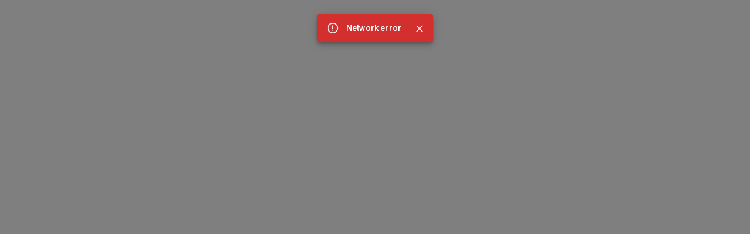

--- FILE ---
content_type: text/html; charset=UTF-8
request_url: https://shop.ueby.it/
body_size: 610
content:
<!doctype html>
<html lang="it">
    <head>
                
        <meta charset="utf-8" />
        <link rel="icon" href="/favicon.ico" />
        <meta name="viewport" content="width=device-width,initial-scale=1,user-scalable=no" />
        <link rel="apple-touch-icon" href="/logo192.png" />
        <link href="https://use.fontawesome.com/releases/v5.15.0/css/all.css" rel="stylesheet">
        <link rel="stylesheet" href="https://fonts.googleapis.com/css?family=Roboto:300,400,500,700&display=swap" />
        <link rel="stylesheet" href="https://fonts.googleapis.com/css?family=Poppins:300,400,500,600,700&display=swap" />
        <link rel="stylesheet" href="https://fonts.googleapis.com/icon?family=Material+Icons" />
        <title>Ueby | shop</title>
        <meta property="og:image" content="https://shop.ueby.it/social.jpg">

        <script>
            window.__endpoint="https://srv.shop.ueby.it",
            window.__colorMain="#d71149",
            window.__colorMainLight="#f0f0f0",
            window.__colorMainDark="#404040",
            window.__colorSecondary="#f0f0f0",
            window.__colorSecondaryLight="#ffc400",
            window.__colorSecondaryDark="#404040"
        </script>
        <script defer="defer" src="/static/js/main.js?20250725"></script>
        <link href="/static/css/main.css?20250725" rel="stylesheet">
    </head>
    <body>
        <noscript>You need to enable JavaScript to run this app.</noscript>
        <div id="root"></div>
    </body>
</html>
